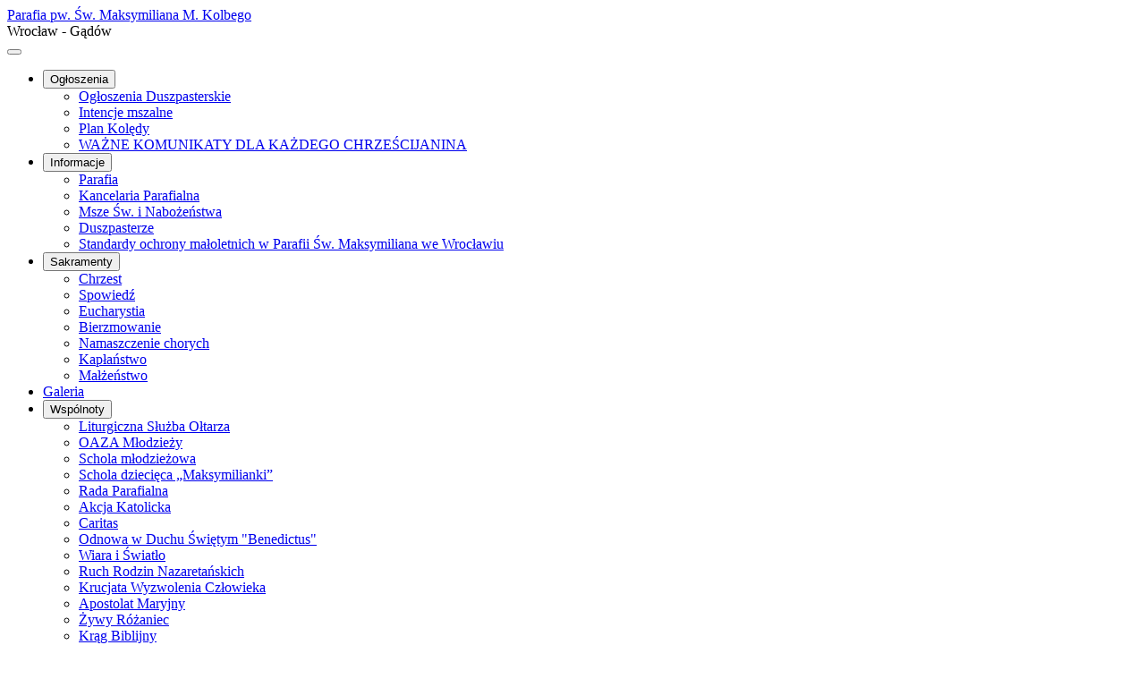

--- FILE ---
content_type: text/html; charset=utf-8
request_url: https://mkolbe.wroclaw.pl/wspolnoty/al-anon
body_size: 4760
content:
<!DOCTYPE html>
<html lang="pl-pl" dir="ltr">

<head>
    <meta charset="utf-8">
	<meta name="viewport" content="width=device-width, initial-scale=1">
	<meta name="generator" content="MYOB">
	<title>Parafia pw. Św. Maksymiliana M. Kolbego we Wrocławiu - Al-Anon</title>
	<link href="/wspolnoty/al-anon?format=feed&amp;type=rss" rel="alternate" type="application/rss+xml" title="Parafia pw. Św. Maksymiliana M. Kolbego we Wrocławiu - Al-Anon">
	<link href="/wspolnoty/al-anon?format=feed&amp;type=atom" rel="alternate" type="application/atom+xml" title="Parafia pw. Św. Maksymiliana M. Kolbego we Wrocławiu - Al-Anon">
	<link href="/media/system/images/joomla-favicon.svg" rel="icon" type="image/svg+xml">
	<link href="/media/system/images/favicon.ico" rel="alternate icon" type="image/vnd.microsoft.icon">
	<link href="/media/system/images/joomla-favicon-pinned.svg" rel="mask-icon" color="#000">

    <link href="/media/system/css/joomla-fontawesome.min.css?261a6e" rel="lazy-stylesheet"><noscript><link href="/media/system/css/joomla-fontawesome.min.css?261a6e" rel="stylesheet"></noscript>
	<link href="/media/templates/site/cassiopeia/css/global/fonts-local_roboto.min.css?261a6e" rel="lazy-stylesheet"><noscript><link href="/media/templates/site/cassiopeia/css/global/fonts-local_roboto.min.css?261a6e" rel="stylesheet"></noscript>
	<link href="/media/templates/site/cassiopeia/css/template.min.css?261a6e" rel="stylesheet">
	<link href="/media/templates/site/cassiopeia/css/global/colors_standard.min.css?261a6e" rel="stylesheet">
	<link href="/media/templates/site/cassiopeia_extended/css/global/colors.min.css?261a6e" rel="stylesheet">
	<link href="/media/templates/site/cassiopeia_extended/css/global/fonts.min.css?261a6e" rel="stylesheet">
	<link href="/media/templates/site/cassiopeia/css/vendor/joomla-custom-elements/joomla-alert.min.css?0.4.1" rel="stylesheet">
	<link href="/media/templates/site/cassiopeia_extended/css/user.css?261a6e" rel="stylesheet">
	<style>:root {
		--hue: 214;
		--template-bg-light: #f0f4fb;
		--template-text-dark: #495057;
		--template-text-light: #ffffff;
		--template-link-color: var(--link-color);
		--template-special-color: #001B4C;
		
	}</style>
	<style>:root {
        --body-bg: rgb(253, 241, 212);
        --body-color: rgb(23, 23, 23);
        --btnbg: rgb(206, 60, 55);
        --btnbgh: rgb(131, 35, 32);
        --btncolor: rgb(254, 254, 254);
        --btncolorh: rgb(254, 254, 254);
        --footerbg: rgb(81, 49, 24);
        --footercolor: rgb(254, 254, 254);
        --headerbg: rgb(81, 49, 24);
        --headercolor: rgb(253, 240, 216);
        --link-color: rgb(139, 106, 46);
        --link-hover-color: rgb(14, 59, 67);
    }</style>
	<style>:root {
        --body-font-size: 1rem;
        --h1size: 2rem;
        --h2size: 1.7rem;
        --h3size: 1.5rem;
    }</style>

    <script src="/media/vendor/metismenujs/js/metismenujs.min.js?1.4.0" defer></script>
	<script src="/media/templates/site/cassiopeia/js/mod_menu/menu-metismenu.min.js?261a6e" defer></script>
	<script type="application/json" class="joomla-script-options new">{"joomla.jtext":{"ERROR":"Błąd","MESSAGE":"Wiadomość","NOTICE":"Uwaga","WARNING":"Ostrzeżenie","JCLOSE":"Zamknij","JOK":"OK","JOPEN":"Otwórz"},"system.paths":{"root":"","rootFull":"https:\/\/mkolbe.wroclaw.pl\/","base":"","baseFull":"https:\/\/mkolbe.wroclaw.pl\/"},"csrf.token":"5f86fa09c918fa0d9173b57f0dc94c8e","accessibility-options":{"labels":{"menuTitle":"Ustawienia dostępności","increaseText":"Zwiększ rozmiar tekstu","decreaseText":"Zmniejsz rozmiar tekstu","increaseTextSpacing":"Zwiększ odstępy w tekście","decreaseTextSpacing":"Zmniejsz odstępy w tekście","invertColors":"Odwróć kolory","grayHues":"Szare odcienie","underlineLinks":"Podkreślaj łącza","bigCursor":"Duży kursor","readingGuide":"Linia czytania","textToSpeech":"Tekst na mowę","speechToText":"Mowa na tekst","resetTitle":"Wyczyść","closeTitle":"Zamknij"},"icon":{"position":{"left":{"size":"0","units":"px"}},"useEmojis":true},"hotkeys":{"enabled":true,"helpTitles":true},"textToSpeechLang":["pl-PL"],"speechToTextLang":["pl-PL"]}}</script>
	<script src="/media/system/js/core.min.js?a3d8f8"></script>
	<script src="/media/templates/site/cassiopeia/js/template.min.js?261a6e" type="module"></script>
	<script src="/media/vendor/bootstrap/js/collapse.min.js?5.3.8" type="module"></script>
	<script src="/media/system/js/messages.min.js?9a4811" type="module"></script>
	<script src="/media/vendor/accessibility/js/accessibility.min.js?3.0.17" defer></script>
	<script type="module">window.addEventListener("load", function() {new Accessibility(Joomla.getOptions("accessibility-options") || {});});</script>

</head>

<body class="site com_content wrapper-static view-featured no-layout no-task itemid-183">
    <header class="header container-header full-width position-sticky sticky-top">

        
        
                    <div class="grid-child">
                <div class="navbar-brand">
                    <a class="brand-logo" href="/">
                        <span title="Parafia pw. Św. Maksymiliana M. Kolbego we Wrocławiu">Parafia pw. Św. Maksymiliana M. Kolbego</span>                    </a>
                                            <div class="site-description">Wrocław - Gądów</div>
                                    </div>
            </div>
        
                    <div class="grid-child container-nav">
                                    
<nav class="navbar navbar-expand-lg" aria-label="Menu">
    <button class="navbar-toggler navbar-toggler-right" type="button" data-bs-toggle="collapse" data-bs-target="#navbar246" aria-controls="navbar246" aria-expanded="false" aria-label="Przełącz nawigację">
        <span class="icon-menu" aria-hidden="true"></span>
    </button>
    <div class="collapse navbar-collapse" id="navbar246">
        <ul class="mod-menu mod-menu_dropdown-metismenu metismenu mod-list ">
<li class="metismenu-item item-113 level-1 divider deeper parent"><button class="mod-menu__separator separator mm-collapsed mm-toggler mm-toggler-nolink" aria-haspopup="true" aria-expanded="false">Ogłoszenia</button><ul class="mm-collapse"><li class="metismenu-item item-466 level-2"><a href="/ogloszenia/ogloszenia-duszpasterskie" >Ogłoszenia Duszpasterskie</a></li><li class="metismenu-item item-964 level-2"><a href="/ogloszenia/intencje" >Intencje mszalne</a></li><li class="metismenu-item item-154 level-2"><a href="/images/annex/koleda2026.pdf" target="_blank" rel="noopener noreferrer">Plan Kolędy</a></li><li class="metismenu-item item-1204 level-2"><a href="/ogloszenia/wazne-komunikaty-dla-kazdego-chrzescijanina" >WAŻNE KOMUNIKATY DLA KAŻDEGO CHRZEŚCIJANINA</a></li></ul></li><li class="metismenu-item item-115 level-1 divider deeper parent"><button class="mod-menu__separator separator mm-collapsed mm-toggler mm-toggler-nolink" aria-haspopup="true" aria-expanded="false">Informacje</button><ul class="mm-collapse"><li class="metismenu-item item-116 level-2"><a href="/duszpasterstwo/parafia" >Parafia</a></li><li class="metismenu-item item-155 level-2"><a href="/duszpasterstwo/kancelaria-parafialna" >Kancelaria Parafialna</a></li><li class="metismenu-item item-156 level-2"><a href="/duszpasterstwo/msze-sw-i-nabozenstwa" >Msze Św. i Nabożeństwa</a></li><li class="metismenu-item item-233 level-2"><a href="/duszpasterstwo/duszpasterze" >Duszpasterze</a></li><li class="metismenu-item item-1205 level-2"><a href="/images/annex/Standardy_ochrony_maoletnich_w_Parafii_Sw_Maksymiliana_we_Wrocawiu.pdf" >Standardy ochrony małoletnich w Parafii Św. Maksymiliana we Wrocławiu</a></li></ul></li><li class="metismenu-item item-125 level-1 divider deeper parent"><button class="mod-menu__separator separator mm-collapsed mm-toggler mm-toggler-nolink" aria-haspopup="true" aria-expanded="false">Sakramenty</button><ul class="mm-collapse"><li class="metismenu-item item-355 level-2"><a href="/sakramenty/chrzest" >Chrzest</a></li><li class="metismenu-item item-356 level-2"><a href="/sakramenty/spowiedz" >Spowiedź</a></li><li class="metismenu-item item-357 level-2"><a href="/sakramenty/eucharystia" >Eucharystia</a></li><li class="metismenu-item item-358 level-2"><a href="/sakramenty/bierzmowanie" >Bierzmowanie</a></li><li class="metismenu-item item-359 level-2"><a href="/sakramenty/namaszczenie-chorych" >Namaszczenie chorych</a></li><li class="metismenu-item item-360 level-2"><a href="/sakramenty/kaplanstwo" >Kapłaństwo</a></li><li class="metismenu-item item-361 level-2"><a href="/sakramenty/malzenstwo" >Małżeństwo</a></li></ul></li><li class="metismenu-item item-1283 level-1"><a href="/galeria-zdjec-2" >Galeria</a></li><li class="metismenu-item item-118 level-1 active divider deeper parent"><button class="mod-menu__separator separator mm-collapsed mm-toggler mm-toggler-nolink" aria-haspopup="true" aria-expanded="false">Wspólnoty</button><ul class="mm-collapse"><li class="metismenu-item item-124 level-2"><a href="/wspolnoty/lso" >Liturgiczna Służba Ołtarza</a></li><li class="metismenu-item item-160 level-2"><a href="/wspolnoty/oaza-mlodziezy" >OAZA Młodzieży</a></li><li class="metismenu-item item-1206 level-2"><a href="/wspolnoty/schola-mlodziezowa" >Schola młodzieżowa</a></li><li class="metismenu-item item-162 level-2"><a href="/wspolnoty/schola-dziecieca-maksymilianki" >Schola dziecięca „Maksymilianki”</a></li><li class="metismenu-item item-165 level-2"><a href="/wspolnoty/rada-parafialna-home" >Rada Parafialna</a></li><li class="metismenu-item item-166 level-2"><a href="/wspolnoty/akcja-katolicka" >Akcja Katolicka</a></li><li class="metismenu-item item-167 level-2"><a href="/wspolnoty/caritas" >Caritas</a></li><li class="metismenu-item item-173 level-2"><a href="https://wspolnotabenedictus.pl/" target="_blank" rel="noopener noreferrer">Odnowa w Duchu Świętym &quot;Benedictus&quot;</a></li><li class="metismenu-item item-174 level-2"><a href="/wspolnoty/wiara-i-swiatlo" >Wiara i Światło</a></li><li class="metismenu-item item-175 level-2"><a href="/wspolnoty/ruch-rodzin-nazaretanskich" >Ruch Rodzin Nazaretańskich</a></li><li class="metismenu-item item-176 level-2"><a href="/wspolnoty/krucjata-wyzwolenia-czlowieka" >Krucjata Wyzwolenia Człowieka</a></li><li class="metismenu-item item-177 level-2"><a href="/wspolnoty/apostolat-maryjny" >Apostolat Maryjny</a></li><li class="metismenu-item item-178 level-2"><a href="/wspolnoty/zywy-rozaniec" >Żywy Różaniec</a></li><li class="metismenu-item item-179 level-2"><a href="/wspolnoty/krag-biblijny" >Krąg Biblijny</a></li><li class="metismenu-item item-180 level-2"><a href="/wspolnoty/domowy-kosciol" >Domowy Kościół</a></li><li class="metismenu-item item-181 level-2"><a href="/wspolnoty/chor-parafialny" >Chór Parafialny</a></li><li class="metismenu-item item-182 level-2"><a href="/wspolnoty/cisi-pracownicy-krzyza" >Apostolat Zbawczego Cierpienia</a></li><li class="metismenu-item item-183 level-2 current active"><a href="/wspolnoty/al-anon" aria-current="page">Al-Anon</a></li><li class="metismenu-item item-1184 level-2"><a href="/wspolnoty/grupa-modlitwy-ojca-pio" >Grupa Modlitwy Ojca Pio</a></li></ul></li><li class="metismenu-item item-120 level-1"><a href="/kacik-modlitewny" >Twój Kącik</a></li><li class="metismenu-item item-766 level-1"><a href="http://mkolbe.wroclaw.pl/transmisja" >Transmisje</a></li><li class="metismenu-item item-1282 level-1"><a href="/kontakt-new" >Kontakt</a></li></ul>
    </div>
</nav>

                                            </div>
            </header>

    <div class="site-grid">
        
                    <div class="grid-child container-top-a">
                <div class="top-a card ">
        <div class="card-body">
                
<div id="mod-custom250" class="mod-custom custom">
    <p><a href="http://krakow2016.com" target="_blank" rel="noopener"><img src="/images/banners/Slides/zwykly_okres.jpg" alt="3 Kroli" width="100%" style="display: block; margin: 0px auto;" /><img src="http://www.kdm.org.pl/szata_deoprofil/img/baner_sdm.png" alt="" width="100%" style="display: block; margin: 0px auto;" /></a></p></div>
    </div>
</div>

            </div>
        
        
        
        <div class="grid-child container-component">
            
            
            <div id="system-message-container" aria-live="polite"></div>

            <main>
                <div class="blog-featured">
    
            <div class="blog-items items-leading ">
                            <div class="blog-item">
                        

<div class="item-content">
    
    
            
    
        
        
        
        
    <p style="text-align: center;"><strong><span style="font-size: 18pt;">AL - ANON</span></strong></p>
<p style="text-align: center;"><em><strong><span style="font-size: 14pt;">Na terenie parafii istnieje wspólnota Al-Anon: "Nadzieja"</span></strong></em></p>
<p style="text-align: center;"><span style="color: #222222; font-family: verdana, geneva; font-size: 14pt; line-height: normal;"><strong>Wspólnota Al-Anon "NADZIEJA"</strong>, spotyka się <strong>w każdą sobotę miesiąca o godz. 17.00</strong> w salce katechetycznej nr 3 (I piętro), każdą ostatnią sobotę miesiąca jest spotkanie (mityng) otwarte dla wszystkich zainteresowanych Wspólnotą.</span></p>
<p style="text-align: center;">&nbsp;</p>
<p style="text-align: center;"><span style="font-size: 14pt;">Jeżeli przeszkadza Ci picie bliskiej osoby, aby normalnie żyć</span>&nbsp;</p>
<p style="text-align: center;"><span style="font-size: 14pt;">Jeżeli często zadajesz sobie pytanie: Dlaczego on/ona pije i szukasz winy także w sobie</span>&nbsp;</p>
<p style="text-align: center;"><span style="font-size: 14pt;">Czekamy na Ciebie, tak jak na nas czekano</span></p>
<p style="text-align: center;"><span style="font-size: 14pt;">Dzielimy się doświadczeniem, siłą i nadzieją</span>&nbsp;</p>
<p style="text-align: center;"><span style="font-size: 14pt;">Uczymy się radzić w trudnych sytuacjach związanych z piciem naszych bliskich</span>&nbsp;</p>
<p style="text-align: center;"><span style="font-size: 14pt;">Nie bój się! Nikt nie będzie Cię o nic pytał. Przyjdź tylko i bądź z nami.</span></p>
<p style="text-align: center;"><span style="font-size: 14pt;">Nie musisz nic mówić...</span>&nbsp;</p>
<p style="text-align: center;"><span style="font-size: 14pt;">Główną zasadą jest całkowita anonimowość</span></p>
<p style="text-align: center;">&nbsp;</p>
<p style="text-align: center;"><strong><span style="font-size: 14pt;">ZAUFAJ NAM I SOBIE</span></strong>&nbsp;</p>
<p style="text-align: center;"><strong><span style="font-size: 14pt;"><a href="http://www.al-anon.org.pl">www.al-anon.org.pl</a></span></strong></p>
<p style="text-align: center;"><strong><span style="font-size: 18pt;"></span></strong></p> 
    
    
    
</div>

                </div>
                    </div>
    
    
    
    
</div>
            </main>
            
        </div>

        
        
                    <div class="grid-child container-bottom-b">
                <div class="bottom-b card ">
        <div class="card-body">
                
<div id="mod-custom180" class="mod-custom custom">
    <p><span style="font-size: 10pt;"><img src="/images/HOME/divider-krzyz.png" alt="divider krzyz" /></span></p>
<p style="text-align: center;"><span style="font-size: 10pt; font-family: verdana, geneva;"><strong>Parafia pod wezwaniem Św. Maksymiliana Marii Kolbego we Wrocławiu, ul. Horbaczewskiego 20, 54-130 Wrocław</strong></span></p></div>
    </div>
</div>

            </div>
            </div>

            <footer class="container-footer footer full-width">
            <div class="grid-child">
                
<div id="mod-custom157" class="mod-custom custom">
    <p><span style="color: #ffffff; font-size: 8pt;"><strong><span style="line-height: 1.3em;">Copyright © 2013-</span>2026<span style="line-height: 1.3em;">&nbsp;&nbsp;</span><span style="line-height: 1.3em;">Parafia pw. Św. Maksymiliana M. Kolbego we Wrocławiu</span><span style="line-height: 1.3em;">. All Rights Reserved.&nbsp;</span><span id="dd-footnote-links">Powered by Perucki.pl&nbsp;&amp; TomaSz.</span></strong></span></p></div>

            </div>
        </footer>
    
            <a href="#top" id="back-top" class="back-to-top-link" aria-label="Początek strony">
            <span class="icon-arrow-up icon-fw" aria-hidden="true"></span>
        </a>
    
    
</body>

</html>
